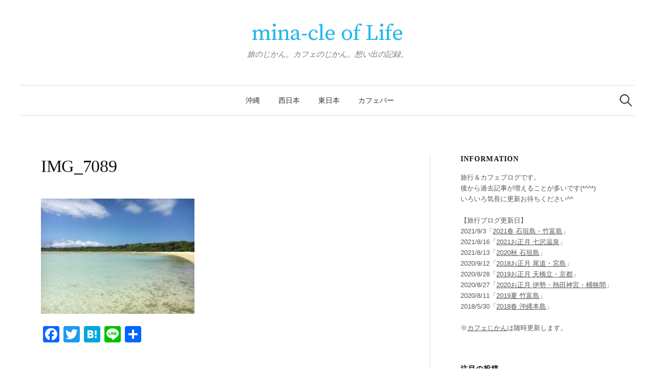

--- FILE ---
content_type: text/html; charset=UTF-8
request_url: https://brilliantminacle.com/okinawa/20190220/attachment/img_7089/
body_size: 19712
content:
<!DOCTYPE html>
<html dir="ltr" lang="ja" prefix="og: https://ogp.me/ns#">
<head>
<meta charset="UTF-8">
<meta name="viewport" content="width=device-width, initial-scale=1">
<link rel="pingback" href="https://brilliantminacle.com/xmlrpc.php">
<title>IMG_7089 | mina-cle of Life</title>
	<style>img:is([sizes="auto" i], [sizes^="auto," i]) { contain-intrinsic-size: 3000px 1500px }</style>
	
		<!-- All in One SEO 4.8.7 - aioseo.com -->
	<meta name="robots" content="max-image-preview:large" />
	<meta name="author" content="mina-cle"/>
	<link rel="canonical" href="https://brilliantminacle.com/okinawa/20190220/attachment/img_7089/" />
	<meta name="generator" content="All in One SEO (AIOSEO) 4.8.7" />
		<meta property="og:locale" content="ja_JP" />
		<meta property="og:site_name" content="mina-cle of Life | 旅のじかん。カフェのじかん。想い出の記録。" />
		<meta property="og:type" content="article" />
		<meta property="og:title" content="IMG_7089 | mina-cle of Life" />
		<meta property="og:url" content="https://brilliantminacle.com/okinawa/20190220/attachment/img_7089/" />
		<meta property="article:published_time" content="2020-08-11T08:42:17+00:00" />
		<meta property="article:modified_time" content="2020-08-11T08:42:17+00:00" />
		<meta name="twitter:card" content="summary" />
		<meta name="twitter:title" content="IMG_7089 | mina-cle of Life" />
		<script type="application/ld+json" class="aioseo-schema">
			{"@context":"https:\/\/schema.org","@graph":[{"@type":"BreadcrumbList","@id":"https:\/\/brilliantminacle.com\/okinawa\/20190220\/attachment\/img_7089\/#breadcrumblist","itemListElement":[{"@type":"ListItem","@id":"https:\/\/brilliantminacle.com#listItem","position":1,"name":"\u30db\u30fc\u30e0","item":"https:\/\/brilliantminacle.com","nextItem":{"@type":"ListItem","@id":"https:\/\/brilliantminacle.com\/okinawa\/20190220\/attachment\/img_7089\/#listItem","name":"IMG_7089"}},{"@type":"ListItem","@id":"https:\/\/brilliantminacle.com\/okinawa\/20190220\/attachment\/img_7089\/#listItem","position":2,"name":"IMG_7089","previousItem":{"@type":"ListItem","@id":"https:\/\/brilliantminacle.com#listItem","name":"\u30db\u30fc\u30e0"}}]},{"@type":"ItemPage","@id":"https:\/\/brilliantminacle.com\/okinawa\/20190220\/attachment\/img_7089\/#itempage","url":"https:\/\/brilliantminacle.com\/okinawa\/20190220\/attachment\/img_7089\/","name":"IMG_7089 | mina-cle of Life","inLanguage":"ja","isPartOf":{"@id":"https:\/\/brilliantminacle.com\/#website"},"breadcrumb":{"@id":"https:\/\/brilliantminacle.com\/okinawa\/20190220\/attachment\/img_7089\/#breadcrumblist"},"author":{"@id":"https:\/\/brilliantminacle.com\/author\/mina-cle\/#author"},"creator":{"@id":"https:\/\/brilliantminacle.com\/author\/mina-cle\/#author"},"datePublished":"2020-08-11T17:42:17+09:00","dateModified":"2020-08-11T17:42:17+09:00"},{"@type":"Organization","@id":"https:\/\/brilliantminacle.com\/#organization","name":"mina-cle of Life","description":"\u65c5\u306e\u3058\u304b\u3093\u3002\u30ab\u30d5\u30a7\u306e\u3058\u304b\u3093\u3002\u60f3\u3044\u51fa\u306e\u8a18\u9332\u3002","url":"https:\/\/brilliantminacle.com\/"},{"@type":"Person","@id":"https:\/\/brilliantminacle.com\/author\/mina-cle\/#author","url":"https:\/\/brilliantminacle.com\/author\/mina-cle\/","name":"mina-cle","image":{"@type":"ImageObject","@id":"https:\/\/brilliantminacle.com\/okinawa\/20190220\/attachment\/img_7089\/#authorImage","url":"https:\/\/secure.gravatar.com\/avatar\/a80baff6ba24a8cfecd7a7952e232d195096874f11ae401879d963f317c5078a?s=96&d=mm&r=g","width":96,"height":96,"caption":"mina-cle"}},{"@type":"WebSite","@id":"https:\/\/brilliantminacle.com\/#website","url":"https:\/\/brilliantminacle.com\/","name":"mina-cle of Life","description":"\u65c5\u306e\u3058\u304b\u3093\u3002\u30ab\u30d5\u30a7\u306e\u3058\u304b\u3093\u3002\u60f3\u3044\u51fa\u306e\u8a18\u9332\u3002","inLanguage":"ja","publisher":{"@id":"https:\/\/brilliantminacle.com\/#organization"}}]}
		</script>
		<!-- All in One SEO -->

<link rel='dns-prefetch' href='//static.addtoany.com' />
<link rel='dns-prefetch' href='//fonts.googleapis.com' />
<link rel="alternate" type="application/rss+xml" title="mina-cle of Life &raquo; フィード" href="https://brilliantminacle.com/feed/" />
<link rel="alternate" type="application/rss+xml" title="mina-cle of Life &raquo; コメントフィード" href="https://brilliantminacle.com/comments/feed/" />
<link rel="alternate" type="application/rss+xml" title="mina-cle of Life &raquo; IMG_7089 のコメントのフィード" href="https://brilliantminacle.com/okinawa/20190220/attachment/img_7089/feed/" />
		<!-- This site uses the Google Analytics by MonsterInsights plugin v9.11.1 - Using Analytics tracking - https://www.monsterinsights.com/ -->
							<script src="//www.googletagmanager.com/gtag/js?id=G-S8SYZCL5G6"  data-cfasync="false" data-wpfc-render="false" type="text/javascript" async></script>
			<script data-cfasync="false" data-wpfc-render="false" type="text/javascript">
				var mi_version = '9.11.1';
				var mi_track_user = true;
				var mi_no_track_reason = '';
								var MonsterInsightsDefaultLocations = {"page_location":"https:\/\/brilliantminacle.com\/okinawa\/20190220\/attachment\/img_7089\/"};
								if ( typeof MonsterInsightsPrivacyGuardFilter === 'function' ) {
					var MonsterInsightsLocations = (typeof MonsterInsightsExcludeQuery === 'object') ? MonsterInsightsPrivacyGuardFilter( MonsterInsightsExcludeQuery ) : MonsterInsightsPrivacyGuardFilter( MonsterInsightsDefaultLocations );
				} else {
					var MonsterInsightsLocations = (typeof MonsterInsightsExcludeQuery === 'object') ? MonsterInsightsExcludeQuery : MonsterInsightsDefaultLocations;
				}

								var disableStrs = [
										'ga-disable-G-S8SYZCL5G6',
									];

				/* Function to detect opted out users */
				function __gtagTrackerIsOptedOut() {
					for (var index = 0; index < disableStrs.length; index++) {
						if (document.cookie.indexOf(disableStrs[index] + '=true') > -1) {
							return true;
						}
					}

					return false;
				}

				/* Disable tracking if the opt-out cookie exists. */
				if (__gtagTrackerIsOptedOut()) {
					for (var index = 0; index < disableStrs.length; index++) {
						window[disableStrs[index]] = true;
					}
				}

				/* Opt-out function */
				function __gtagTrackerOptout() {
					for (var index = 0; index < disableStrs.length; index++) {
						document.cookie = disableStrs[index] + '=true; expires=Thu, 31 Dec 2099 23:59:59 UTC; path=/';
						window[disableStrs[index]] = true;
					}
				}

				if ('undefined' === typeof gaOptout) {
					function gaOptout() {
						__gtagTrackerOptout();
					}
				}
								window.dataLayer = window.dataLayer || [];

				window.MonsterInsightsDualTracker = {
					helpers: {},
					trackers: {},
				};
				if (mi_track_user) {
					function __gtagDataLayer() {
						dataLayer.push(arguments);
					}

					function __gtagTracker(type, name, parameters) {
						if (!parameters) {
							parameters = {};
						}

						if (parameters.send_to) {
							__gtagDataLayer.apply(null, arguments);
							return;
						}

						if (type === 'event') {
														parameters.send_to = monsterinsights_frontend.v4_id;
							var hookName = name;
							if (typeof parameters['event_category'] !== 'undefined') {
								hookName = parameters['event_category'] + ':' + name;
							}

							if (typeof MonsterInsightsDualTracker.trackers[hookName] !== 'undefined') {
								MonsterInsightsDualTracker.trackers[hookName](parameters);
							} else {
								__gtagDataLayer('event', name, parameters);
							}
							
						} else {
							__gtagDataLayer.apply(null, arguments);
						}
					}

					__gtagTracker('js', new Date());
					__gtagTracker('set', {
						'developer_id.dZGIzZG': true,
											});
					if ( MonsterInsightsLocations.page_location ) {
						__gtagTracker('set', MonsterInsightsLocations);
					}
										__gtagTracker('config', 'G-S8SYZCL5G6', {"forceSSL":"true","link_attribution":"true"} );
										window.gtag = __gtagTracker;										(function () {
						/* https://developers.google.com/analytics/devguides/collection/analyticsjs/ */
						/* ga and __gaTracker compatibility shim. */
						var noopfn = function () {
							return null;
						};
						var newtracker = function () {
							return new Tracker();
						};
						var Tracker = function () {
							return null;
						};
						var p = Tracker.prototype;
						p.get = noopfn;
						p.set = noopfn;
						p.send = function () {
							var args = Array.prototype.slice.call(arguments);
							args.unshift('send');
							__gaTracker.apply(null, args);
						};
						var __gaTracker = function () {
							var len = arguments.length;
							if (len === 0) {
								return;
							}
							var f = arguments[len - 1];
							if (typeof f !== 'object' || f === null || typeof f.hitCallback !== 'function') {
								if ('send' === arguments[0]) {
									var hitConverted, hitObject = false, action;
									if ('event' === arguments[1]) {
										if ('undefined' !== typeof arguments[3]) {
											hitObject = {
												'eventAction': arguments[3],
												'eventCategory': arguments[2],
												'eventLabel': arguments[4],
												'value': arguments[5] ? arguments[5] : 1,
											}
										}
									}
									if ('pageview' === arguments[1]) {
										if ('undefined' !== typeof arguments[2]) {
											hitObject = {
												'eventAction': 'page_view',
												'page_path': arguments[2],
											}
										}
									}
									if (typeof arguments[2] === 'object') {
										hitObject = arguments[2];
									}
									if (typeof arguments[5] === 'object') {
										Object.assign(hitObject, arguments[5]);
									}
									if ('undefined' !== typeof arguments[1].hitType) {
										hitObject = arguments[1];
										if ('pageview' === hitObject.hitType) {
											hitObject.eventAction = 'page_view';
										}
									}
									if (hitObject) {
										action = 'timing' === arguments[1].hitType ? 'timing_complete' : hitObject.eventAction;
										hitConverted = mapArgs(hitObject);
										__gtagTracker('event', action, hitConverted);
									}
								}
								return;
							}

							function mapArgs(args) {
								var arg, hit = {};
								var gaMap = {
									'eventCategory': 'event_category',
									'eventAction': 'event_action',
									'eventLabel': 'event_label',
									'eventValue': 'event_value',
									'nonInteraction': 'non_interaction',
									'timingCategory': 'event_category',
									'timingVar': 'name',
									'timingValue': 'value',
									'timingLabel': 'event_label',
									'page': 'page_path',
									'location': 'page_location',
									'title': 'page_title',
									'referrer' : 'page_referrer',
								};
								for (arg in args) {
																		if (!(!args.hasOwnProperty(arg) || !gaMap.hasOwnProperty(arg))) {
										hit[gaMap[arg]] = args[arg];
									} else {
										hit[arg] = args[arg];
									}
								}
								return hit;
							}

							try {
								f.hitCallback();
							} catch (ex) {
							}
						};
						__gaTracker.create = newtracker;
						__gaTracker.getByName = newtracker;
						__gaTracker.getAll = function () {
							return [];
						};
						__gaTracker.remove = noopfn;
						__gaTracker.loaded = true;
						window['__gaTracker'] = __gaTracker;
					})();
									} else {
										console.log("");
					(function () {
						function __gtagTracker() {
							return null;
						}

						window['__gtagTracker'] = __gtagTracker;
						window['gtag'] = __gtagTracker;
					})();
									}
			</script>
							<!-- / Google Analytics by MonsterInsights -->
		<script type="text/javascript">
/* <![CDATA[ */
window._wpemojiSettings = {"baseUrl":"https:\/\/s.w.org\/images\/core\/emoji\/16.0.1\/72x72\/","ext":".png","svgUrl":"https:\/\/s.w.org\/images\/core\/emoji\/16.0.1\/svg\/","svgExt":".svg","source":{"concatemoji":"https:\/\/brilliantminacle.com\/wp-includes\/js\/wp-emoji-release.min.js?ver=6.8.3"}};
/*! This file is auto-generated */
!function(s,n){var o,i,e;function c(e){try{var t={supportTests:e,timestamp:(new Date).valueOf()};sessionStorage.setItem(o,JSON.stringify(t))}catch(e){}}function p(e,t,n){e.clearRect(0,0,e.canvas.width,e.canvas.height),e.fillText(t,0,0);var t=new Uint32Array(e.getImageData(0,0,e.canvas.width,e.canvas.height).data),a=(e.clearRect(0,0,e.canvas.width,e.canvas.height),e.fillText(n,0,0),new Uint32Array(e.getImageData(0,0,e.canvas.width,e.canvas.height).data));return t.every(function(e,t){return e===a[t]})}function u(e,t){e.clearRect(0,0,e.canvas.width,e.canvas.height),e.fillText(t,0,0);for(var n=e.getImageData(16,16,1,1),a=0;a<n.data.length;a++)if(0!==n.data[a])return!1;return!0}function f(e,t,n,a){switch(t){case"flag":return n(e,"\ud83c\udff3\ufe0f\u200d\u26a7\ufe0f","\ud83c\udff3\ufe0f\u200b\u26a7\ufe0f")?!1:!n(e,"\ud83c\udde8\ud83c\uddf6","\ud83c\udde8\u200b\ud83c\uddf6")&&!n(e,"\ud83c\udff4\udb40\udc67\udb40\udc62\udb40\udc65\udb40\udc6e\udb40\udc67\udb40\udc7f","\ud83c\udff4\u200b\udb40\udc67\u200b\udb40\udc62\u200b\udb40\udc65\u200b\udb40\udc6e\u200b\udb40\udc67\u200b\udb40\udc7f");case"emoji":return!a(e,"\ud83e\udedf")}return!1}function g(e,t,n,a){var r="undefined"!=typeof WorkerGlobalScope&&self instanceof WorkerGlobalScope?new OffscreenCanvas(300,150):s.createElement("canvas"),o=r.getContext("2d",{willReadFrequently:!0}),i=(o.textBaseline="top",o.font="600 32px Arial",{});return e.forEach(function(e){i[e]=t(o,e,n,a)}),i}function t(e){var t=s.createElement("script");t.src=e,t.defer=!0,s.head.appendChild(t)}"undefined"!=typeof Promise&&(o="wpEmojiSettingsSupports",i=["flag","emoji"],n.supports={everything:!0,everythingExceptFlag:!0},e=new Promise(function(e){s.addEventListener("DOMContentLoaded",e,{once:!0})}),new Promise(function(t){var n=function(){try{var e=JSON.parse(sessionStorage.getItem(o));if("object"==typeof e&&"number"==typeof e.timestamp&&(new Date).valueOf()<e.timestamp+604800&&"object"==typeof e.supportTests)return e.supportTests}catch(e){}return null}();if(!n){if("undefined"!=typeof Worker&&"undefined"!=typeof OffscreenCanvas&&"undefined"!=typeof URL&&URL.createObjectURL&&"undefined"!=typeof Blob)try{var e="postMessage("+g.toString()+"("+[JSON.stringify(i),f.toString(),p.toString(),u.toString()].join(",")+"));",a=new Blob([e],{type:"text/javascript"}),r=new Worker(URL.createObjectURL(a),{name:"wpTestEmojiSupports"});return void(r.onmessage=function(e){c(n=e.data),r.terminate(),t(n)})}catch(e){}c(n=g(i,f,p,u))}t(n)}).then(function(e){for(var t in e)n.supports[t]=e[t],n.supports.everything=n.supports.everything&&n.supports[t],"flag"!==t&&(n.supports.everythingExceptFlag=n.supports.everythingExceptFlag&&n.supports[t]);n.supports.everythingExceptFlag=n.supports.everythingExceptFlag&&!n.supports.flag,n.DOMReady=!1,n.readyCallback=function(){n.DOMReady=!0}}).then(function(){return e}).then(function(){var e;n.supports.everything||(n.readyCallback(),(e=n.source||{}).concatemoji?t(e.concatemoji):e.wpemoji&&e.twemoji&&(t(e.twemoji),t(e.wpemoji)))}))}((window,document),window._wpemojiSettings);
/* ]]> */
</script>
<style id='wp-emoji-styles-inline-css' type='text/css'>

	img.wp-smiley, img.emoji {
		display: inline !important;
		border: none !important;
		box-shadow: none !important;
		height: 1em !important;
		width: 1em !important;
		margin: 0 0.07em !important;
		vertical-align: -0.1em !important;
		background: none !important;
		padding: 0 !important;
	}
</style>
<link rel='stylesheet' id='wp-block-library-css' href='https://brilliantminacle.com/wp-includes/css/dist/block-library/style.min.css?ver=6.8.3' type='text/css' media='all' />
<style id='classic-theme-styles-inline-css' type='text/css'>
/*! This file is auto-generated */
.wp-block-button__link{color:#fff;background-color:#32373c;border-radius:9999px;box-shadow:none;text-decoration:none;padding:calc(.667em + 2px) calc(1.333em + 2px);font-size:1.125em}.wp-block-file__button{background:#32373c;color:#fff;text-decoration:none}
</style>
<link rel='stylesheet' id='quads-style-css-css' href='https://brilliantminacle.com/wp-content/plugins/quick-adsense-reloaded/includes/gutenberg/dist/blocks.style.build.css?ver=2.0.93' type='text/css' media='all' />
<style id='global-styles-inline-css' type='text/css'>
:root{--wp--preset--aspect-ratio--square: 1;--wp--preset--aspect-ratio--4-3: 4/3;--wp--preset--aspect-ratio--3-4: 3/4;--wp--preset--aspect-ratio--3-2: 3/2;--wp--preset--aspect-ratio--2-3: 2/3;--wp--preset--aspect-ratio--16-9: 16/9;--wp--preset--aspect-ratio--9-16: 9/16;--wp--preset--color--black: #000000;--wp--preset--color--cyan-bluish-gray: #abb8c3;--wp--preset--color--white: #ffffff;--wp--preset--color--pale-pink: #f78da7;--wp--preset--color--vivid-red: #cf2e2e;--wp--preset--color--luminous-vivid-orange: #ff6900;--wp--preset--color--luminous-vivid-amber: #fcb900;--wp--preset--color--light-green-cyan: #7bdcb5;--wp--preset--color--vivid-green-cyan: #00d084;--wp--preset--color--pale-cyan-blue: #8ed1fc;--wp--preset--color--vivid-cyan-blue: #0693e3;--wp--preset--color--vivid-purple: #9b51e0;--wp--preset--gradient--vivid-cyan-blue-to-vivid-purple: linear-gradient(135deg,rgba(6,147,227,1) 0%,rgb(155,81,224) 100%);--wp--preset--gradient--light-green-cyan-to-vivid-green-cyan: linear-gradient(135deg,rgb(122,220,180) 0%,rgb(0,208,130) 100%);--wp--preset--gradient--luminous-vivid-amber-to-luminous-vivid-orange: linear-gradient(135deg,rgba(252,185,0,1) 0%,rgba(255,105,0,1) 100%);--wp--preset--gradient--luminous-vivid-orange-to-vivid-red: linear-gradient(135deg,rgba(255,105,0,1) 0%,rgb(207,46,46) 100%);--wp--preset--gradient--very-light-gray-to-cyan-bluish-gray: linear-gradient(135deg,rgb(238,238,238) 0%,rgb(169,184,195) 100%);--wp--preset--gradient--cool-to-warm-spectrum: linear-gradient(135deg,rgb(74,234,220) 0%,rgb(151,120,209) 20%,rgb(207,42,186) 40%,rgb(238,44,130) 60%,rgb(251,105,98) 80%,rgb(254,248,76) 100%);--wp--preset--gradient--blush-light-purple: linear-gradient(135deg,rgb(255,206,236) 0%,rgb(152,150,240) 100%);--wp--preset--gradient--blush-bordeaux: linear-gradient(135deg,rgb(254,205,165) 0%,rgb(254,45,45) 50%,rgb(107,0,62) 100%);--wp--preset--gradient--luminous-dusk: linear-gradient(135deg,rgb(255,203,112) 0%,rgb(199,81,192) 50%,rgb(65,88,208) 100%);--wp--preset--gradient--pale-ocean: linear-gradient(135deg,rgb(255,245,203) 0%,rgb(182,227,212) 50%,rgb(51,167,181) 100%);--wp--preset--gradient--electric-grass: linear-gradient(135deg,rgb(202,248,128) 0%,rgb(113,206,126) 100%);--wp--preset--gradient--midnight: linear-gradient(135deg,rgb(2,3,129) 0%,rgb(40,116,252) 100%);--wp--preset--font-size--small: 13px;--wp--preset--font-size--medium: 20px;--wp--preset--font-size--large: 36px;--wp--preset--font-size--x-large: 42px;--wp--preset--spacing--20: 0.44rem;--wp--preset--spacing--30: 0.67rem;--wp--preset--spacing--40: 1rem;--wp--preset--spacing--50: 1.5rem;--wp--preset--spacing--60: 2.25rem;--wp--preset--spacing--70: 3.38rem;--wp--preset--spacing--80: 5.06rem;--wp--preset--shadow--natural: 6px 6px 9px rgba(0, 0, 0, 0.2);--wp--preset--shadow--deep: 12px 12px 50px rgba(0, 0, 0, 0.4);--wp--preset--shadow--sharp: 6px 6px 0px rgba(0, 0, 0, 0.2);--wp--preset--shadow--outlined: 6px 6px 0px -3px rgba(255, 255, 255, 1), 6px 6px rgba(0, 0, 0, 1);--wp--preset--shadow--crisp: 6px 6px 0px rgba(0, 0, 0, 1);}:where(.is-layout-flex){gap: 0.5em;}:where(.is-layout-grid){gap: 0.5em;}body .is-layout-flex{display: flex;}.is-layout-flex{flex-wrap: wrap;align-items: center;}.is-layout-flex > :is(*, div){margin: 0;}body .is-layout-grid{display: grid;}.is-layout-grid > :is(*, div){margin: 0;}:where(.wp-block-columns.is-layout-flex){gap: 2em;}:where(.wp-block-columns.is-layout-grid){gap: 2em;}:where(.wp-block-post-template.is-layout-flex){gap: 1.25em;}:where(.wp-block-post-template.is-layout-grid){gap: 1.25em;}.has-black-color{color: var(--wp--preset--color--black) !important;}.has-cyan-bluish-gray-color{color: var(--wp--preset--color--cyan-bluish-gray) !important;}.has-white-color{color: var(--wp--preset--color--white) !important;}.has-pale-pink-color{color: var(--wp--preset--color--pale-pink) !important;}.has-vivid-red-color{color: var(--wp--preset--color--vivid-red) !important;}.has-luminous-vivid-orange-color{color: var(--wp--preset--color--luminous-vivid-orange) !important;}.has-luminous-vivid-amber-color{color: var(--wp--preset--color--luminous-vivid-amber) !important;}.has-light-green-cyan-color{color: var(--wp--preset--color--light-green-cyan) !important;}.has-vivid-green-cyan-color{color: var(--wp--preset--color--vivid-green-cyan) !important;}.has-pale-cyan-blue-color{color: var(--wp--preset--color--pale-cyan-blue) !important;}.has-vivid-cyan-blue-color{color: var(--wp--preset--color--vivid-cyan-blue) !important;}.has-vivid-purple-color{color: var(--wp--preset--color--vivid-purple) !important;}.has-black-background-color{background-color: var(--wp--preset--color--black) !important;}.has-cyan-bluish-gray-background-color{background-color: var(--wp--preset--color--cyan-bluish-gray) !important;}.has-white-background-color{background-color: var(--wp--preset--color--white) !important;}.has-pale-pink-background-color{background-color: var(--wp--preset--color--pale-pink) !important;}.has-vivid-red-background-color{background-color: var(--wp--preset--color--vivid-red) !important;}.has-luminous-vivid-orange-background-color{background-color: var(--wp--preset--color--luminous-vivid-orange) !important;}.has-luminous-vivid-amber-background-color{background-color: var(--wp--preset--color--luminous-vivid-amber) !important;}.has-light-green-cyan-background-color{background-color: var(--wp--preset--color--light-green-cyan) !important;}.has-vivid-green-cyan-background-color{background-color: var(--wp--preset--color--vivid-green-cyan) !important;}.has-pale-cyan-blue-background-color{background-color: var(--wp--preset--color--pale-cyan-blue) !important;}.has-vivid-cyan-blue-background-color{background-color: var(--wp--preset--color--vivid-cyan-blue) !important;}.has-vivid-purple-background-color{background-color: var(--wp--preset--color--vivid-purple) !important;}.has-black-border-color{border-color: var(--wp--preset--color--black) !important;}.has-cyan-bluish-gray-border-color{border-color: var(--wp--preset--color--cyan-bluish-gray) !important;}.has-white-border-color{border-color: var(--wp--preset--color--white) !important;}.has-pale-pink-border-color{border-color: var(--wp--preset--color--pale-pink) !important;}.has-vivid-red-border-color{border-color: var(--wp--preset--color--vivid-red) !important;}.has-luminous-vivid-orange-border-color{border-color: var(--wp--preset--color--luminous-vivid-orange) !important;}.has-luminous-vivid-amber-border-color{border-color: var(--wp--preset--color--luminous-vivid-amber) !important;}.has-light-green-cyan-border-color{border-color: var(--wp--preset--color--light-green-cyan) !important;}.has-vivid-green-cyan-border-color{border-color: var(--wp--preset--color--vivid-green-cyan) !important;}.has-pale-cyan-blue-border-color{border-color: var(--wp--preset--color--pale-cyan-blue) !important;}.has-vivid-cyan-blue-border-color{border-color: var(--wp--preset--color--vivid-cyan-blue) !important;}.has-vivid-purple-border-color{border-color: var(--wp--preset--color--vivid-purple) !important;}.has-vivid-cyan-blue-to-vivid-purple-gradient-background{background: var(--wp--preset--gradient--vivid-cyan-blue-to-vivid-purple) !important;}.has-light-green-cyan-to-vivid-green-cyan-gradient-background{background: var(--wp--preset--gradient--light-green-cyan-to-vivid-green-cyan) !important;}.has-luminous-vivid-amber-to-luminous-vivid-orange-gradient-background{background: var(--wp--preset--gradient--luminous-vivid-amber-to-luminous-vivid-orange) !important;}.has-luminous-vivid-orange-to-vivid-red-gradient-background{background: var(--wp--preset--gradient--luminous-vivid-orange-to-vivid-red) !important;}.has-very-light-gray-to-cyan-bluish-gray-gradient-background{background: var(--wp--preset--gradient--very-light-gray-to-cyan-bluish-gray) !important;}.has-cool-to-warm-spectrum-gradient-background{background: var(--wp--preset--gradient--cool-to-warm-spectrum) !important;}.has-blush-light-purple-gradient-background{background: var(--wp--preset--gradient--blush-light-purple) !important;}.has-blush-bordeaux-gradient-background{background: var(--wp--preset--gradient--blush-bordeaux) !important;}.has-luminous-dusk-gradient-background{background: var(--wp--preset--gradient--luminous-dusk) !important;}.has-pale-ocean-gradient-background{background: var(--wp--preset--gradient--pale-ocean) !important;}.has-electric-grass-gradient-background{background: var(--wp--preset--gradient--electric-grass) !important;}.has-midnight-gradient-background{background: var(--wp--preset--gradient--midnight) !important;}.has-small-font-size{font-size: var(--wp--preset--font-size--small) !important;}.has-medium-font-size{font-size: var(--wp--preset--font-size--medium) !important;}.has-large-font-size{font-size: var(--wp--preset--font-size--large) !important;}.has-x-large-font-size{font-size: var(--wp--preset--font-size--x-large) !important;}
:where(.wp-block-post-template.is-layout-flex){gap: 1.25em;}:where(.wp-block-post-template.is-layout-grid){gap: 1.25em;}
:where(.wp-block-columns.is-layout-flex){gap: 2em;}:where(.wp-block-columns.is-layout-grid){gap: 2em;}
:root :where(.wp-block-pullquote){font-size: 1.5em;line-height: 1.6;}
</style>
<link rel='stylesheet' id='titan-adminbar-styles-css' href='https://brilliantminacle.com/wp-content/plugins/anti-spam/assets/css/admin-bar.css?ver=7.3.8' type='text/css' media='all' />
<link rel='stylesheet' id='contact-form-7-css' href='https://brilliantminacle.com/wp-content/plugins/contact-form-7/includes/css/styles.css?ver=6.1.1' type='text/css' media='all' />
<link rel='stylesheet' id='wp-show-posts-css' href='https://brilliantminacle.com/wp-content/plugins/wp-show-posts/css/wp-show-posts-min.css?ver=1.1.6' type='text/css' media='all' />
<link rel='stylesheet' id='graphy-font-css' href='https://fonts.googleapis.com/css?family=Source+Serif+Pro%3A400&#038;subset=latin%2Clatin-ext' type='text/css' media='all' />
<link rel='stylesheet' id='genericons-css' href='https://brilliantminacle.com/wp-content/themes/graphy-pro/genericons/genericons.css?ver=3.4.1' type='text/css' media='all' />
<link rel='stylesheet' id='normalize-css' href='https://brilliantminacle.com/wp-content/themes/graphy-pro/css/normalize.css?ver=4.1.1' type='text/css' media='all' />
<link rel='stylesheet' id='graphy-style-css' href='https://brilliantminacle.com/wp-content/themes/graphy-pro/style.css?ver=2.3.2' type='text/css' media='all' />
<link rel='stylesheet' id='graphy-style-ja-css' href='https://brilliantminacle.com/wp-content/themes/graphy-pro/css/ja.css' type='text/css' media='all' />
<link rel='stylesheet' id='addtoany-css' href='https://brilliantminacle.com/wp-content/plugins/add-to-any/addtoany.min.css?ver=1.16' type='text/css' media='all' />
<script type="text/javascript" src="https://brilliantminacle.com/wp-content/plugins/google-analytics-for-wordpress/assets/js/frontend-gtag.min.js?ver=9.11.1" id="monsterinsights-frontend-script-js" async="async" data-wp-strategy="async"></script>
<script data-cfasync="false" data-wpfc-render="false" type="text/javascript" id='monsterinsights-frontend-script-js-extra'>/* <![CDATA[ */
var monsterinsights_frontend = {"js_events_tracking":"true","download_extensions":"doc,pdf,ppt,zip,xls,docx,pptx,xlsx","inbound_paths":"[{\"path\":\"\\\/go\\\/\",\"label\":\"affiliate\"},{\"path\":\"\\\/recommend\\\/\",\"label\":\"affiliate\"}]","home_url":"https:\/\/brilliantminacle.com","hash_tracking":"false","v4_id":"G-S8SYZCL5G6"};/* ]]> */
</script>
<script type="text/javascript" id="addtoany-core-js-before">
/* <![CDATA[ */
window.a2a_config=window.a2a_config||{};a2a_config.callbacks=[];a2a_config.overlays=[];a2a_config.templates={};a2a_localize = {
	Share: "共有",
	Save: "ブックマーク",
	Subscribe: "購読",
	Email: "メール",
	Bookmark: "ブックマーク",
	ShowAll: "すべて表示する",
	ShowLess: "小さく表示する",
	FindServices: "サービスを探す",
	FindAnyServiceToAddTo: "追加するサービスを今すぐ探す",
	PoweredBy: "Powered by",
	ShareViaEmail: "メールでシェアする",
	SubscribeViaEmail: "メールで購読する",
	BookmarkInYourBrowser: "ブラウザにブックマーク",
	BookmarkInstructions: "このページをブックマークするには、 Ctrl+D または \u2318+D を押下。",
	AddToYourFavorites: "お気に入りに追加",
	SendFromWebOrProgram: "任意のメールアドレスまたはメールプログラムから送信",
	EmailProgram: "メールプログラム",
	More: "詳細&#8230;",
	ThanksForSharing: "共有ありがとうございます !",
	ThanksForFollowing: "フォローありがとうございます !"
};
/* ]]> */
</script>
<script type="text/javascript" defer src="https://static.addtoany.com/menu/page.js" id="addtoany-core-js"></script>
<script type="text/javascript" src="https://brilliantminacle.com/wp-includes/js/jquery/jquery.min.js?ver=3.7.1" id="jquery-core-js"></script>
<script type="text/javascript" src="https://brilliantminacle.com/wp-includes/js/jquery/jquery-migrate.min.js?ver=3.4.1" id="jquery-migrate-js"></script>
<script type="text/javascript" defer src="https://brilliantminacle.com/wp-content/plugins/add-to-any/addtoany.min.js?ver=1.1" id="addtoany-jquery-js"></script>
<link rel="https://api.w.org/" href="https://brilliantminacle.com/wp-json/" /><link rel="alternate" title="JSON" type="application/json" href="https://brilliantminacle.com/wp-json/wp/v2/media/571" /><link rel="EditURI" type="application/rsd+xml" title="RSD" href="https://brilliantminacle.com/xmlrpc.php?rsd" />
<meta name="generator" content="WordPress 6.8.3" />
<link rel='shortlink' href='https://brilliantminacle.com/?p=571' />
<link rel="alternate" title="oEmbed (JSON)" type="application/json+oembed" href="https://brilliantminacle.com/wp-json/oembed/1.0/embed?url=https%3A%2F%2Fbrilliantminacle.com%2Fokinawa%2F20190220%2Fattachment%2Fimg_7089%2F" />
<link rel="alternate" title="oEmbed (XML)" type="text/xml+oembed" href="https://brilliantminacle.com/wp-json/oembed/1.0/embed?url=https%3A%2F%2Fbrilliantminacle.com%2Fokinawa%2F20190220%2Fattachment%2Fimg_7089%2F&#038;format=xml" />

<script>
!function(e,n){"function"==typeof define&&define.amd?define([],n("adsenseLoader")):"object"==typeof exports?module.exports=n("adsenseLoader"):e.adsenseLoader=n("adsenseLoader")}(this,function(e){"use strict";var n=250,t={laziness:1,onLoad:!1},o=function(e,n){var t,o={};for(t in e)Object.prototype.hasOwnProperty.call(e,t)&&(o[t]=e[t]);for(t in n)Object.prototype.hasOwnProperty.call(n,t)&&(o[t]=n[t]);return o},r=function(e,n){var t,o;return function(){var r=this,a=arguments,i=+new Date;t&&i<t+e?(clearTimeout(o),o=setTimeout(function(){t=i,n.apply(r,a)},e)):(t=i,n.apply(r,a))}},a=[],i=[],s=[],d=function(){if(!a.length)return!0;var e=window.pageYOffset,n=window.innerHeight;a.forEach(function(t){var o,r,d=(o=t,r=o.getBoundingClientRect(),{top:r.top+document.body.scrollTop,left:r.left+document.body.scrollLeft}).top,f=t._adsenseLoaderData.options.laziness+1;if(d-e>n*f||e-d-t.offsetHeight-n*f>0)return!0;a=u(a,t),t._adsenseLoaderData.width=c(t),function(e,n){e.classList?e.classList.add(n):e.className+=" "+n}(t.querySelector("ins"),"adsbygoogle"),i.push(t),"undefined"!=typeof adsbygoogle?function(e){(adsbygoogle=window.adsbygoogle||[]).push({});var n=e._adsenseLoaderData.options.onLoad;"function"==typeof n&&e.querySelector("iframe")&&e.querySelector("iframe").addEventListener("load",function(){n(e)})}(t):s.push(t)})},c=function(e){return parseInt(window.getComputedStyle(e,":before").getPropertyValue("content").slice(1,-1)||9999)},u=function(e,n){return e.filter(function(e){return e!==n})},f=function(e,n){return e._adsenseLoaderData={originalHTML:e.innerHTML,options:n},e.adsenseLoader=function(n){"destroy"==n&&(a=u(a,e),i=u(i,e),s=u(i,e),e.innerHTML=e._adsenseLoaderData.originalHTML)},e};function l(e,n){"string"==typeof e?e=document.querySelectorAll(e):void 0===e.length&&(e=[e]),n=o(t,n),[].forEach.call(e,function(e){e=f(e,n),a.push(e)}),this.elements=e,d()}return window.addEventListener("scroll",r(n,d)),window.addEventListener("resize",r(n,d)),window.addEventListener("resize",r(n,function(){if(!i.length)return!0;var e=!1;i.forEach(function(n){n.querySelector("ins").classList.contains("adsbygoogle")||n._adsenseLoaderData.width==c(n)||(e=!0,i=u(i,n),n.innerHTML=n._adsenseLoaderData.originalHTML,a.push(n))}),e&&d()})),l.prototype={destroy:function(){this.elements.forEach(function(e){e.adsenseLoader("destroy")})}},window.adsenseLoaderConfig=function(e){void 0!==e.throttle&&(n=e.throttle)},l});</script>
<script>document.cookie = 'quads_browser_width='+screen.width;</script>	<style type="text/css">
		/* Fonts */
				html {
			font-size: 84%;
		}
				body {
						font-family: 'Arial', 'Hiragino Sans', 'Hiragino Kaku Gothic ProN', Meiryo, sans-serif, '', serif;
									font-size: 15px;
					}
		@media screen and (max-width: 782px) {
						html {
				font-size: 75.6%;
			}
									body {
				font-size: 14.1px;
			}
					}
		
		/* Colors */
				.entry-content a, .entry-summary a, .page-content a, .author-profile-description a, .comment-content a, .main-navigation .current_page_item > a, .main-navigation .current-menu-item > a {
			color: #a62425;
		}
				
				/* Title */
			.site-title {
								font-family: 'Source Serif Pro', serif;
																															}
						.site-title a, .site-title a:hover {
				color: #25b8ed;
			}
								
						/* Category Colors */
							a.category {
					color: #39b0db;
				}
																					</style>
		<style type="text/css" id="graphy-custom-css">
		.youtube iframe {
width: 560px;
height: 315px;
}

@media screen and (max-width: 560px) {
.youtube {
position: relative;
width: 100%;
padding-top: 56.25%;
}

.youtube iframe {
position: absolute;
top: 0;
right: 0;
width: 100%;
height: 100%;
}	</style>
	<style type="text/css">.recentcomments a{display:inline !important;padding:0 !important;margin:0 !important;}</style><link rel="icon" href="https://brilliantminacle.com/wp-content/uploads/2018/01/cropped-o018001351270126360153-32x32.jpg" sizes="32x32" />
<link rel="icon" href="https://brilliantminacle.com/wp-content/uploads/2018/01/cropped-o018001351270126360153-192x192.jpg" sizes="192x192" />
<link rel="apple-touch-icon" href="https://brilliantminacle.com/wp-content/uploads/2018/01/cropped-o018001351270126360153-180x180.jpg" />
<meta name="msapplication-TileImage" content="https://brilliantminacle.com/wp-content/uploads/2018/01/cropped-o018001351270126360153-270x270.jpg" />
</head>

<body class="attachment wp-singular attachment-template-default single single-attachment postid-571 attachmentid-571 attachment-jpeg wp-theme-graphy-pro has-sidebar footer-0 has-avatars">
<div id="page" class="hfeed site">
	<a class="skip-link screen-reader-text" href="#content">コンテンツへスキップ</a>

	<header id="masthead" class="site-header">

		<div class="site-branding">
					<div class="site-title"><a href="https://brilliantminacle.com/" rel="home">mina-cle of Life</a></div>
						<div class="site-description">旅のじかん。カフェのじかん。想い出の記録。</div>
						</div><!-- .site-branding -->

				<nav id="site-navigation" class="main-navigation">
			<button class="menu-toggle"><span class="menu-text">メニュー</span></button>
			<div class="menu-%e3%82%b0%e3%83%ad%e3%83%bc%e3%83%90%e3%83%ab%e3%83%8a%e3%83%93-container"><ul id="menu-%e3%82%b0%e3%83%ad%e3%83%bc%e3%83%90%e3%83%ab%e3%83%8a%e3%83%93" class="menu"><li id="menu-item-661" class="menu-item menu-item-type-taxonomy menu-item-object-category menu-item-661"><a href="https://brilliantminacle.com/category/okinawa/">沖縄</a></li>
<li id="menu-item-737" class="menu-item menu-item-type-taxonomy menu-item-object-category menu-item-737"><a href="https://brilliantminacle.com/category/nishi-nippon/">西日本</a></li>
<li id="menu-item-1013" class="menu-item menu-item-type-taxonomy menu-item-object-category menu-item-1013"><a href="https://brilliantminacle.com/category/higashi-nippon/">東日本</a></li>
<li id="menu-item-662" class="menu-item menu-item-type-taxonomy menu-item-object-category menu-item-662"><a href="https://brilliantminacle.com/category/cafe/">カフェバー</a></li>
</ul></div>						<form role="search" method="get" class="search-form" action="https://brilliantminacle.com/">
				<label>
					<span class="screen-reader-text">検索:</span>
					<input type="search" class="search-field" placeholder="検索&hellip;" value="" name="s" />
				</label>
				<input type="submit" class="search-submit" value="検索" />
			</form>					</nav><!-- #site-navigation -->
		

		
		
	</header><!-- #masthead -->

	<div id="content" class="site-content">

	<div id="primary" class="content-area">
		<main id="main" class="site-main">

		
			
<div class="post-full post-full-summary">
	<article id="post-571" class="post-571 attachment type-attachment status-inherit hentry">
		<header class="entry-header">
						<h1 class="entry-title">IMG_7089</h1>
								</header><!-- .entry-header -->

		<div class="entry-content">
			<p class="attachment"><a href='https://brilliantminacle.com/wp-content/uploads/2019/02/IMG_7089-scaled.jpg'><img fetchpriority="high" decoding="async" width="300" height="225" src="https://brilliantminacle.com/wp-content/uploads/2019/02/IMG_7089-300x225.jpg" class="attachment-medium size-medium" alt="" srcset="https://brilliantminacle.com/wp-content/uploads/2019/02/IMG_7089-300x225.jpg 300w, https://brilliantminacle.com/wp-content/uploads/2019/02/IMG_7089-700x525.jpg 700w, https://brilliantminacle.com/wp-content/uploads/2019/02/IMG_7089-768x576.jpg 768w, https://brilliantminacle.com/wp-content/uploads/2019/02/IMG_7089-1536x1152.jpg 1536w, https://brilliantminacle.com/wp-content/uploads/2019/02/IMG_7089-2048x1536.jpg 2048w, https://brilliantminacle.com/wp-content/uploads/2019/02/IMG_7089-800x600.jpg 800w, https://brilliantminacle.com/wp-content/uploads/2019/02/IMG_7089-80x60.jpg 80w" sizes="(max-width: 300px) 100vw, 300px" /></a></p>
<div class="addtoany_share_save_container addtoany_content addtoany_content_bottom"><div class="a2a_kit a2a_kit_size_32 addtoany_list" data-a2a-url="https://brilliantminacle.com/okinawa/20190220/attachment/img_7089/" data-a2a-title="IMG_7089"><a class="a2a_button_facebook" href="https://www.addtoany.com/add_to/facebook?linkurl=https%3A%2F%2Fbrilliantminacle.com%2Fokinawa%2F20190220%2Fattachment%2Fimg_7089%2F&amp;linkname=IMG_7089" title="Facebook" rel="nofollow noopener" target="_blank"></a><a class="a2a_button_twitter" href="https://www.addtoany.com/add_to/twitter?linkurl=https%3A%2F%2Fbrilliantminacle.com%2Fokinawa%2F20190220%2Fattachment%2Fimg_7089%2F&amp;linkname=IMG_7089" title="Twitter" rel="nofollow noopener" target="_blank"></a><a class="a2a_button_hatena" href="https://www.addtoany.com/add_to/hatena?linkurl=https%3A%2F%2Fbrilliantminacle.com%2Fokinawa%2F20190220%2Fattachment%2Fimg_7089%2F&amp;linkname=IMG_7089" title="Hatena" rel="nofollow noopener" target="_blank"></a><a class="a2a_button_line" href="https://www.addtoany.com/add_to/line?linkurl=https%3A%2F%2Fbrilliantminacle.com%2Fokinawa%2F20190220%2Fattachment%2Fimg_7089%2F&amp;linkname=IMG_7089" title="Line" rel="nofollow noopener" target="_blank"></a><a class="a2a_dd addtoany_share_save addtoany_share" href="https://www.addtoany.com/share"></a></div></div>					</div><!-- .entry-content -->

		
		
	</article><!-- #post-## -->
</div><!-- .post-full -->

		<nav class="navigation post-navigation">
		<h2 class="screen-reader-text">投稿ナビゲーション</h2>
		<div class="nav-links">
			<div class="nav-previous"><div class="post-nav-title">古い投稿</div><a href="https://brilliantminacle.com/okinawa/20190220/" rel="prev">2019 沖縄・竹富島旅行（その１）</a></div>		</div><!-- .nav-links -->
	</nav><!-- .post-navigation -->
	

			
<div id="comments" class="comments-area">

	
	
	
		<div id="respond" class="comment-respond">
		<h3 id="reply-title" class="comment-reply-title">コメントを残す</h3><form action="https://brilliantminacle.com/wp-comments-post.php" method="post" id="commentform" class="comment-form"><p class="comment-notes"><span id="email-notes">メールアドレスが公開されることはありません。</span> <span class="required-field-message"><span class="required">※</span> が付いている欄は必須項目です</span></p><p class="comment-form-comment"><label for="comment">コメント <span class="required">※</span></label> <textarea id="comment" name="comment" cols="45" rows="8" maxlength="65525" required></textarea></p><p class="comment-form-author"><label for="author">名前</label> <input id="author" name="author" type="text" value="" size="30" maxlength="245" autocomplete="name" /></p>
<p class="comment-form-email"><label for="email">メール</label> <input id="email" name="email" type="email" value="" size="30" maxlength="100" aria-describedby="email-notes" autocomplete="email" /></p>
<p class="comment-form-url"><label for="url">サイト</label> <input id="url" name="url" type="url" value="" size="30" maxlength="200" autocomplete="url" /></p>
<p class="comment-form-cookies-consent"><input id="wp-comment-cookies-consent" name="wp-comment-cookies-consent" type="checkbox" value="yes" /> <label for="wp-comment-cookies-consent">次回のコメントで使用するためブラウザーに自分の名前、メールアドレス、サイトを保存する。</label></p>
<p class="form-submit"><input name="submit" type="submit" id="submit" class="submit" value="コメントを送信" /> <input type='hidden' name='comment_post_ID' value='571' id='comment_post_ID' />
<input type='hidden' name='comment_parent' id='comment_parent' value='0' />
</p><!-- Anti-spam plugin wordpress.org/plugins/anti-spam/ --><div class="wantispam-required-fields"><input type="hidden" name="wantispam_t" class="wantispam-control wantispam-control-t" value="1769024785" /><div class="wantispam-group wantispam-group-q" style="clear: both;">
					<label>Current ye@r <span class="required">*</span></label>
					<input type="hidden" name="wantispam_a" class="wantispam-control wantispam-control-a" value="2026" />
					<input type="text" name="wantispam_q" class="wantispam-control wantispam-control-q" value="7.3.8" autocomplete="off" />
				  </div>
<div class="wantispam-group wantispam-group-e" style="display: none;">
					<label>Leave this field empty</label>
					<input type="text" name="wantispam_e_email_url_website" class="wantispam-control wantispam-control-e" value="" autocomplete="off" />
				  </div>
</div><!--\End Anti-spam plugin --><p class="tsa_param_field_tsa_" style="display:none;">email confirm<span class="required">*</span><input type="text" name="tsa_email_param_field___" id="tsa_email_param_field___" size="30" value="" />
	</p><p class="tsa_param_field_tsa_2" style="display:none;">post date<span class="required">*</span><input type="text" name="tsa_param_field_tsa_3" id="tsa_param_field_tsa_3" size="30" value="2026-01-21 19:46:25" />
	</p><p id="throwsSpamAway">日本語が含まれない投稿は無視されますのでご注意ください。（スパム対策）</p></form>	</div><!-- #respond -->
	
</div><!-- #comments -->

		
		</main><!-- #main -->
	</div><!-- #primary -->


<div id="secondary" class="sidebar-area" role="complementary">
		<div class="normal-sidebar widget-area">
		<aside id="custom_html-2" class="widget_text widget widget_custom_html"><h2 class="widget-title">Information</h2><div class="textwidget custom-html-widget">旅行＆カフェブログです。<br>
後から過去記事が増えることが多いです(*^^*)<br>
いろいろ気長に更新お待ちください^^<br><br>

【旅行ブログ更新日】<br>
2021/9/3「<a href="/okinawa/20210420/">2021春 石垣島・竹富島</a>」<br>
2021/8/16「<a href="/higashi-nippon/20210103/">2021お正月 七沢温泉</a>」<br>
2021/8/13「<a href="/okinawa/20201102/">2020秋 石垣島</a>」<br>
2020/9/12「<a href="/nishi-nippon/20180102/">2018お正月 尾道・宮島</a>」<br>
2020/8/28「<a href="/nishi-nippon/20190103/">2019お正月 天橋立・京都</a>」<br>
2020/8/27「<a href="/nishi-nippon/20200102-1/">2020お正月 伊勢・熱田神宮・桶狭間</a>」<br>
2020/8/11「<a href="/okinawa/20190220/">2019夏 竹富島</a>」<br>
2018/5/30「<a href="/okinawa/20180524/">2018春 沖縄本島</a>」<br><br>

※<a href="/category/cafe/">カフェじかん</a>は随時更新します。</div></aside>		<aside id="graphy_featured_posts-2" class="widget widget_graphy_featured_posts">		<h2 class="widget-title">注目の投稿</h2>									<div class="hentry" style="background-image:url('https://brilliantminacle.com/wp-content/uploads/2021/08/IMG_4852-482x300.jpg')">
					<a href="https://brilliantminacle.com/okinawa/20210422/" rel="bookmark">
						<div class="entry-header">
							<div class="featured-table">
								<div class="featured-table-cell">
									<div class="featured-posts-text">2021春 石垣島・竹富島旅行（その３）</div>
								</div><!-- .featured-table-cell -->
							</div><!-- .featured-table -->
						</div><!-- .entry-header -->
					</a>
				</div><!-- .hentry -->
							<div class="hentry" style="background-image:url('https://brilliantminacle.com/wp-content/uploads/2021/08/IMG_4837-482x300.jpg')">
					<a href="https://brilliantminacle.com/okinawa/20210421/" rel="bookmark">
						<div class="entry-header">
							<div class="featured-table">
								<div class="featured-table-cell">
									<div class="featured-posts-text">2021春 石垣島・竹富島旅行（その２）</div>
								</div><!-- .featured-table-cell -->
							</div><!-- .featured-table -->
						</div><!-- .entry-header -->
					</a>
				</div><!-- .hentry -->
							<div class="hentry" style="background-image:url('https://brilliantminacle.com/wp-content/uploads/2021/04/IMG_4792-482x300.jpg')">
					<a href="https://brilliantminacle.com/okinawa/20210420/" rel="bookmark">
						<div class="entry-header">
							<div class="featured-table">
								<div class="featured-table-cell">
									<div class="featured-posts-text">2021春 石垣島・竹富島旅行（その１）</div>
								</div><!-- .featured-table-cell -->
							</div><!-- .featured-table -->
						</div><!-- .entry-header -->
					</a>
				</div><!-- .hentry -->
							<div class="hentry" style="background-image:url('https://brilliantminacle.com/wp-content/uploads/2021/08/IMG_3073-482x300.jpg')">
					<a href="https://brilliantminacle.com/okinawa/20201104/" rel="bookmark">
						<div class="entry-header">
							<div class="featured-table">
								<div class="featured-table-cell">
									<div class="featured-posts-text">2020 沖縄・石垣島旅行（その４）</div>
								</div><!-- .featured-table-cell -->
							</div><!-- .featured-table -->
						</div><!-- .entry-header -->
					</a>
				</div><!-- .hentry -->
							<div class="hentry" style="background-image:url('https://brilliantminacle.com/wp-content/uploads/2021/08/IMG_3164-482x300.jpg')">
					<a href="https://brilliantminacle.com/okinawa/20201103-2/" rel="bookmark">
						<div class="entry-header">
							<div class="featured-table">
								<div class="featured-table-cell">
									<div class="featured-posts-text">2020 沖縄・石垣島旅行（その３）</div>
								</div><!-- .featured-table-cell -->
							</div><!-- .featured-table -->
						</div><!-- .entry-header -->
					</a>
				</div><!-- .hentry -->
							<div class="hentry" style="background-image:url('https://brilliantminacle.com/wp-content/uploads/2021/08/IMG_3097-482x300.jpg')">
					<a href="https://brilliantminacle.com/okinawa/20201103/" rel="bookmark">
						<div class="entry-header">
							<div class="featured-table">
								<div class="featured-table-cell">
									<div class="featured-posts-text">2020 沖縄・石垣島旅行（その２）</div>
								</div><!-- .featured-table-cell -->
							</div><!-- .featured-table -->
						</div><!-- .entry-header -->
					</a>
				</div><!-- .hentry -->
							</aside>		<aside id="recent-comments-3" class="widget widget_recent_comments"><h2 class="widget-title">最近のコメント</h2><ul id="recentcomments"><li class="recentcomments"><a href="https://brilliantminacle.com/nishi-nippon/20200104-2/#comment-25">2019 お正月旅行（その２）天橋立</a> に <span class="comment-author-link">mina-cle</span> より</li><li class="recentcomments"><a href="https://brilliantminacle.com/nishi-nippon/20200104-2/#comment-24">2019 お正月旅行（その２）天橋立</a> に <span class="comment-author-link">KAZU</span> より</li></ul></aside><aside id="graphy_profile-2" class="widget widget_graphy_profile"><h2 class="widget-title">プロフィール</h2>		<div class="profilewidget">
							<div class="profilewidget-profile"><img src="https://brilliantminacle.com/wp-content/uploads/2018/06/IMG_4935.jpg" alt="みなくる" /></div>
						<div class="profilewidget-meta">
				<div class="profilewidget-name"><strong>みなくる</strong></div>
								<div class="profilewidget-link menu">
					<a href="https://www.youtube.com/user/minacle1"></a>					<a href="https://twitter.com/mina_cle"></a>					<a href="https://www.instagram.com/minacle27/"></a>																								</div>
							</div>
			<div class="profilewidget-text">今まで旅した沖縄や関西での思い出や、江ノ島やカフェで過ごした時間など、これから（2020年8月～）整理していきます。神奈川在住。<br><br>
更新日時は、現在の記事の他、当時の日付で書く記事も増えるため、しばらく過去記事も多くなります^^;
2010年くらいの旅行まで遡る予定です。
<br><br>

【好きなこと】<br>
のんびり旅行時間、カフェ時間、クラシックギター演奏、ミュージカル鑑賞 etc...<br><br>

【好きなアーティスト】<br>KOKIA（ancoro11年目）<br><br>
</div>
		</div>
		</aside><aside id="text-3" class="widget widget_text"><h2 class="widget-title">スポンサーリンク</h2>			<div class="textwidget"><div align="center">
<p><script type="text/javascript">amzn_assoc_ad_type ="responsive_search_widget"; amzn_assoc_tracking_id ="ohanabiyorifl-22"; amzn_assoc_marketplace ="amazon"; amzn_assoc_region ="JP"; amzn_assoc_placement =""; amzn_assoc_search_type = "search_widget";amzn_assoc_width ="auto"; amzn_assoc_height ="auto"; amzn_assoc_default_search_category =""; amzn_assoc_default_search_key ="";amzn_assoc_theme ="light"; amzn_assoc_bg_color ="FFFFFF"; </script><script src="//z-fe.amazon-adsystem.com/widgets/q?ServiceVersion=20070822&#038;Operation=GetScript&#038;ID=OneJS&#038;WS=1&#038;Marketplace=JP"></script></p>
<p><script type="text/javascript">rakuten_design="slide";rakuten_affiliateId="0fff95de.156dcb7b.0fff95df.2b4e16d5";rakuten_items="ctsmatch";rakuten_genreId="0";rakuten_size="300x160";rakuten_target="_blank";rakuten_theme="gray";rakuten_border="off";rakuten_auto_mode="on";rakuten_genre_title="off";rakuten_recommend="on";rakuten_ts="1630833141359";</script><script type="text/javascript" src="https://xml.affiliate.rakuten.co.jp/widget/js/rakuten_widget.js"></script></p>
<p><script type="text/javascript">rakuten_design="slide";rakuten_affiliateId="0fff95de.156dcb7b.0fff95df.2b4e16d5";rakuten_items="tra-ctsmatch";rakuten_genreId="0";rakuten_size="300x160";rakuten_target="_blank";rakuten_theme="gray";rakuten_border="off";rakuten_auto_mode="on";rakuten_genre_title="off";rakuten_recommend="on";rakuten_ts="1630833272862";</script><script type="text/javascript" src="https://xml.affiliate.rakuten.co.jp/widget/js/rakuten_widget_travel.js"></script></p>
</div>
</div>
		</aside><aside id="tag_cloud-2" class="widget widget_tag_cloud"><h2 class="widget-title">タグ</h2><div class="tagcloud"><a href="https://brilliantminacle.com/tag/%e3%82%ab%e3%83%95%e3%82%a7/" class="tag-cloud-link tag-link-28 tag-link-position-1" style="font-size: 19.627118644068pt;" aria-label="カフェ (18個の項目)">カフェ</a>
<a href="https://brilliantminacle.com/tag/%e4%b8%83%e6%b2%a2%e6%b8%a9%e6%b3%89/" class="tag-cloud-link tag-link-58 tag-link-position-2" style="font-size: 11.559322033898pt;" aria-label="七沢温泉 (3個の項目)">七沢温泉</a>
<a href="https://brilliantminacle.com/tag/%e4%b8%ad%e5%9b%bd%e3%83%bb%e5%9b%9b%e5%9b%bd%e5%9c%b0%e6%96%b9/" class="tag-cloud-link tag-link-48 tag-link-position-3" style="font-size: 11.559322033898pt;" aria-label="中国・四国地方 (3個の項目)">中国・四国地方</a>
<a href="https://brilliantminacle.com/tag/%e4%ba%8c%e5%ad%90%e7%8e%89%e5%b7%9d/" class="tag-cloud-link tag-link-56 tag-link-position-4" style="font-size: 8pt;" aria-label="二子玉川 (1個の項目)">二子玉川</a>
<a href="https://brilliantminacle.com/tag/%e4%ba%8c%e8%a6%8b%e6%b5%a6/" class="tag-cloud-link tag-link-35 tag-link-position-5" style="font-size: 8pt;" aria-label="二見浦 (1個の項目)">二見浦</a>
<a href="https://brilliantminacle.com/tag/%e4%ba%ac%e9%83%bd/" class="tag-cloud-link tag-link-44 tag-link-position-6" style="font-size: 8pt;" aria-label="京都 (1個の項目)">京都</a>
<a href="https://brilliantminacle.com/tag/%e4%bc%8a%e5%8b%a2%e7%a5%9e%e5%ae%ae/" class="tag-cloud-link tag-link-34 tag-link-position-7" style="font-size: 8pt;" aria-label="伊勢神宮 (1個の項目)">伊勢神宮</a>
<a href="https://brilliantminacle.com/tag/%e5%8e%9a%e6%9c%a8/" class="tag-cloud-link tag-link-57 tag-link-position-8" style="font-size: 11.559322033898pt;" aria-label="厚木 (3個の項目)">厚木</a>
<a href="https://brilliantminacle.com/tag/%e5%90%8d%e5%8f%a4%e5%b1%8b/" class="tag-cloud-link tag-link-52 tag-link-position-9" style="font-size: 11.559322033898pt;" aria-label="名古屋 (3個の項目)">名古屋</a>
<a href="https://brilliantminacle.com/tag/%e5%a4%a9%e6%a9%8b%e7%ab%8b/" class="tag-cloud-link tag-link-43 tag-link-position-10" style="font-size: 10.135593220339pt;" aria-label="天橋立 (2個の項目)">天橋立</a>
<a href="https://brilliantminacle.com/tag/%e5%ae%ae%e5%b3%b6/" class="tag-cloud-link tag-link-49 tag-link-position-11" style="font-size: 10.135593220339pt;" aria-label="宮島 (2個の項目)">宮島</a>
<a href="https://brilliantminacle.com/tag/%e5%b0%be%e9%81%93/" class="tag-cloud-link tag-link-46 tag-link-position-12" style="font-size: 8pt;" aria-label="尾道 (1個の項目)">尾道</a>
<a href="https://brilliantminacle.com/tag/%e5%b7%9d%e8%b6%8a/" class="tag-cloud-link tag-link-60 tag-link-position-13" style="font-size: 8pt;" aria-label="川越 (1個の項目)">川越</a>
<a href="https://brilliantminacle.com/tag/%e5%ba%83%e5%b3%b6/" class="tag-cloud-link tag-link-50 tag-link-position-14" style="font-size: 11.559322033898pt;" aria-label="広島 (3個の項目)">広島</a>
<a href="https://brilliantminacle.com/tag/%e6%97%85%e8%a1%8c/" class="tag-cloud-link tag-link-22 tag-link-position-15" style="font-size: 22pt;" aria-label="旅行 (29個の項目)">旅行</a>
<a href="https://brilliantminacle.com/tag/%e6%a1%b6%e7%8b%ad%e9%96%93/" class="tag-cloud-link tag-link-38 tag-link-position-16" style="font-size: 8pt;" aria-label="桶狭間 (1個の項目)">桶狭間</a>
<a href="https://brilliantminacle.com/tag/%e6%a8%aa%e6%b5%9c/" class="tag-cloud-link tag-link-41 tag-link-position-17" style="font-size: 11.559322033898pt;" aria-label="横浜 (3個の項目)">横浜</a>
<a href="https://brilliantminacle.com/tag/%e6%b1%9f%e3%83%8e%e5%b3%b6/" class="tag-cloud-link tag-link-39 tag-link-position-18" style="font-size: 10.135593220339pt;" aria-label="江ノ島 (2個の項目)">江ノ島</a>
<a href="https://brilliantminacle.com/tag/%e6%b2%96%e7%b8%84/" class="tag-cloud-link tag-link-27 tag-link-position-19" style="font-size: 18.677966101695pt;" aria-label="沖縄 (15個の項目)">沖縄</a>
<a href="https://brilliantminacle.com/tag/%e6%b2%96%e7%b8%84%e6%9c%ac%e5%b3%b6/" class="tag-cloud-link tag-link-30 tag-link-position-20" style="font-size: 12.745762711864pt;" aria-label="沖縄本島 (4個の項目)">沖縄本島</a>
<a href="https://brilliantminacle.com/tag/%e6%b5%b7%e8%80%81%e5%90%8d/" class="tag-cloud-link tag-link-59 tag-link-position-21" style="font-size: 8pt;" aria-label="海老名 (1個の項目)">海老名</a>
<a href="https://brilliantminacle.com/tag/%e6%b8%85%e5%b7%9e%e5%9f%8e/" class="tag-cloud-link tag-link-37 tag-link-position-22" style="font-size: 8pt;" aria-label="清州城 (1個の項目)">清州城</a>
<a href="https://brilliantminacle.com/tag/%e7%80%ac%e6%88%b8%e5%86%85%e6%b5%b7/" class="tag-cloud-link tag-link-51 tag-link-position-23" style="font-size: 11.559322033898pt;" aria-label="瀬戸内海 (3個の項目)">瀬戸内海</a>
<a href="https://brilliantminacle.com/tag/%e7%86%b1%e7%94%b0%e7%a5%9e%e5%ae%ae/" class="tag-cloud-link tag-link-36 tag-link-position-24" style="font-size: 8pt;" aria-label="熱田神宮 (1個の項目)">熱田神宮</a>
<a href="https://brilliantminacle.com/tag/%e7%94%ba%e7%94%b0/" class="tag-cloud-link tag-link-42 tag-link-position-25" style="font-size: 16.305084745763pt;" aria-label="町田 (9個の項目)">町田</a>
<a href="https://brilliantminacle.com/tag/%e7%ab%b9%e5%af%8c%e5%b3%b6/" class="tag-cloud-link tag-link-31 tag-link-position-26" style="font-size: 12.745762711864pt;" aria-label="竹富島 (4個の項目)">竹富島</a>
<a href="https://brilliantminacle.com/tag/%e7%ad%89%e3%80%85%e5%8a%9b/" class="tag-cloud-link tag-link-55 tag-link-position-27" style="font-size: 8pt;" aria-label="等々力 (1個の項目)">等々力</a>
<a href="https://brilliantminacle.com/tag/%e9%8e%8c%e5%80%89/" class="tag-cloud-link tag-link-40 tag-link-position-28" style="font-size: 10.135593220339pt;" aria-label="鎌倉 (2個の項目)">鎌倉</a>
<a href="https://brilliantminacle.com/tag/%e9%95%b7%e5%be%8c/" class="tag-cloud-link tag-link-45 tag-link-position-29" style="font-size: 8pt;" aria-label="長後 (1個の項目)">長後</a>
<a href="https://brilliantminacle.com/tag/%e9%96%a2%e6%9d%b1/" class="tag-cloud-link tag-link-54 tag-link-position-30" style="font-size: 8pt;" aria-label="関東 (1個の項目)">関東</a>
<a href="https://brilliantminacle.com/tag/%e9%96%a2%e8%a5%bf/" class="tag-cloud-link tag-link-33 tag-link-position-31" style="font-size: 15.71186440678pt;" aria-label="関西 (8個の項目)">関西</a></div>
</aside><aside id="categories-3" class="widget widget_categories"><h2 class="widget-title">カテゴリー</h2>
			<ul>
					<li class="cat-item cat-item-25"><a href="https://brilliantminacle.com/category/okinawa/">沖縄</a> (15)
</li>
	<li class="cat-item cat-item-26"><a href="https://brilliantminacle.com/category/nishi-nippon/">西日本</a> (11)
</li>
	<li class="cat-item cat-item-53"><a href="https://brilliantminacle.com/category/higashi-nippon/">東日本</a> (6)
</li>
	<li class="cat-item cat-item-24"><a href="https://brilliantminacle.com/category/cafe/">カフェバー</a> (18)
</li>
			</ul>

			</aside><aside id="archives-3" class="widget widget_archive"><h2 class="widget-title">アーカイブ</h2>
			<ul>
					<li><a href='https://brilliantminacle.com/2021/04/'>2021年4月</a>&nbsp;(3)</li>
	<li><a href='https://brilliantminacle.com/2021/03/'>2021年3月</a>&nbsp;(1)</li>
	<li><a href='https://brilliantminacle.com/2021/01/'>2021年1月</a>&nbsp;(3)</li>
	<li><a href='https://brilliantminacle.com/2020/11/'>2020年11月</a>&nbsp;(6)</li>
	<li><a href='https://brilliantminacle.com/2020/10/'>2020年10月</a>&nbsp;(1)</li>
	<li><a href='https://brilliantminacle.com/2020/09/'>2020年9月</a>&nbsp;(5)</li>
	<li><a href='https://brilliantminacle.com/2020/08/'>2020年8月</a>&nbsp;(2)</li>
	<li><a href='https://brilliantminacle.com/2020/07/'>2020年7月</a>&nbsp;(3)</li>
	<li><a href='https://brilliantminacle.com/2020/01/'>2020年1月</a>&nbsp;(5)</li>
	<li><a href='https://brilliantminacle.com/2019/11/'>2019年11月</a>&nbsp;(1)</li>
	<li><a href='https://brilliantminacle.com/2019/07/'>2019年7月</a>&nbsp;(1)</li>
	<li><a href='https://brilliantminacle.com/2019/03/'>2019年3月</a>&nbsp;(2)</li>
	<li><a href='https://brilliantminacle.com/2019/02/'>2019年2月</a>&nbsp;(4)</li>
	<li><a href='https://brilliantminacle.com/2019/01/'>2019年1月</a>&nbsp;(3)</li>
	<li><a href='https://brilliantminacle.com/2018/05/'>2018年5月</a>&nbsp;(4)</li>
	<li><a href='https://brilliantminacle.com/2018/03/'>2018年3月</a>&nbsp;(1)</li>
	<li><a href='https://brilliantminacle.com/2018/01/'>2018年1月</a>&nbsp;(3)</li>
			</ul>

			</aside><aside id="text-2" class="widget widget_text">			<div class="textwidget"><p><a href="//blog.with2.net/link/?1957949:2969"><img decoding="async" title="沖縄旅行ランキング" src="https://blog.with2.net/img/banner/c/banner_1/br_c_2969_1.gif" /></a><br />
<a style="font-size: 0.9em;" href="//blog.with2.net/link/?1957949:2969">沖縄旅行ランキング</a></p>
<p><a href="//blog.with2.net/link/?1957949:2976"><img decoding="async" title="近畿地方旅行ランキング" src="https://blog.with2.net/img/banner/c/banner_1/br_c_2976_1.gif" /></a><br />
<a style="font-size: 0.9em;" href="//blog.with2.net/link/?1957949:2976">近畿地方旅行ランキング</a></p>
<p><a href="https://blog.with2.net/link/?id=1957949&#038;cid=1364"><img loading="lazy" decoding="async" src="https://blog.with2.net/img/banner/c/banner_1/br_c_1364_1.gif" title="カフェ・喫茶店ランキング" width="110" height="31"></a><br /><a href="https://blog.with2.net/link/?id=1957949&#038;cid=1364" style="font-size: 0.9em;">カフェ・喫茶店ランキング</a></p>
<p><a href="https://travel.blogmura.com/okinawatravel/ranking/in?p_cid=10920584" target="_blank" rel="noopener"><img loading="lazy" decoding="async" src="https://b.blogmura.com/travel/okinawatravel/88_31.gif" alt="にほんブログ村 旅行ブログ 沖縄旅行へ" width="88" height="31" border="0" /></a><br />
<a href="https://travel.blogmura.com/okinawatravel/ranking/in?p_cid=10920584">にほんブログ村</a></p>
<p><a href="https://travel.blogmura.com/ranking/in?p_cid=10920584" target="_blank" rel="noopener"><img loading="lazy" decoding="async" src="https://b.blogmura.com/travel/88_31.gif" alt="にほんブログ村 旅行ブログへ" width="88" height="31" border="0" /></a><br />
<a href="https://travel.blogmura.com/ranking/in?p_cid=10920584">にほんブログ村</a></p>
<p><a href="https://gourmet.blogmura.com/cafe/ranking/in?p_cid=10920584" target="_blank" ><img loading="lazy" decoding="async" src="https://b.blogmura.com/gourmet/cafe/88_31.gif" width="88" height="31" border="0" alt="にほんブログ村 グルメブログ カフェへ" /></a><br /><a href="https://gourmet.blogmura.com/cafe/ranking/in?p_cid=10920584">にほんブログ村</a></p>
</div>
		</aside>	</div><!-- .normal-sidebar -->
		</div><!-- #secondary -->

	</div><!-- #content -->

	<footer id="colophon" class="site-footer">

		
				<div class="site-bottom">

									<nav id="footer-navigation" class="footer-navigation">
				<div class="menu-%e3%83%95%e3%83%83%e3%82%bf%e3%83%bc%e3%83%a1%e3%83%8b%e3%83%a5%e3%83%bc-container"><ul id="menu-%e3%83%95%e3%83%83%e3%82%bf%e3%83%bc%e3%83%a1%e3%83%8b%e3%83%a5%e3%83%bc" class="menu"><li id="menu-item-916" class="menu-item menu-item-type-custom menu-item-object-custom menu-item-home menu-item-916"><a href="https://brilliantminacle.com/">HOME</a></li>
<li id="menu-item-659" class="menu-item menu-item-type-post_type menu-item-object-page menu-item-659"><a href="https://brilliantminacle.com/torihikishouhou/">特定商法取引法に基づく表記</a></li>
<li id="menu-item-660" class="menu-item menu-item-type-post_type menu-item-object-page menu-item-privacy-policy menu-item-660"><a rel="privacy-policy" href="https://brilliantminacle.com/privacy-policy/">プライバシーポリシー</a></li>
<li id="menu-item-648" class="menu-item menu-item-type-post_type menu-item-object-page menu-item-648"><a href="https://brilliantminacle.com/?page_id=646">お問い合わせ</a></li>
</ul></div>			</nav><!-- #footer-navigation -->
			
						<div class="site-info">
								<div class="site-copyright">
					©  2018 mina-cle of Life All rights reserved.				</div><!-- .site-copyright -->
											</div><!-- .site-info -->
			
		</div><!-- .site-bottom -->
		
	</footer><!-- #colophon -->
</div><!-- #page -->

<script type="speculationrules">
{"prefetch":[{"source":"document","where":{"and":[{"href_matches":"\/*"},{"not":{"href_matches":["\/wp-*.php","\/wp-admin\/*","\/wp-content\/uploads\/*","\/wp-content\/*","\/wp-content\/plugins\/*","\/wp-content\/themes\/graphy-pro\/*","\/*\\?(.+)"]}},{"not":{"selector_matches":"a[rel~=\"nofollow\"]"}},{"not":{"selector_matches":".no-prefetch, .no-prefetch a"}}]},"eagerness":"conservative"}]}
</script>
<script>/* <![CDATA[ */var quadsOptions ={"quadsChoice":"ad_blocker_message","page_redirect":"","allow_cookies":"2"}/* ]]> */</script><script>

   if(typeof quadsOptions !== 'undefined' && typeof wpquads_adblocker_check_2 
  === 'undefined' && quadsOptions.quadsChoice == 'ad_blocker_message'){
  var addEvent1 = function (obj, type, fn) {
      if (obj.addEventListener)
          obj.addEventListener(type, fn, false);
      else if (obj.attachEvent)
          obj.attachEvent('on' + type, function () {
              return fn.call(obj, window.event);
          });
  };
   addEvent1(window, 'load', function () {
      if (typeof wpquads_adblocker_check_2 === "undefined" || wpquads_adblocker_check_2 === false) {

          highlight_adblocked_ads();
      }
  });

   function highlight_adblocked_ads() {
      try {
          var ad_wrappers = document.querySelectorAll('div[id^="quads-ad"]')
      } catch (e) {
          return;
      }

      for (i = 0; i < ad_wrappers.length; i++) {
          ad_wrappers[i].className += ' quads-highlight-adblocked';
          ad_wrappers[i].className = ad_wrappers[i].className.replace('quads-location', '');
          ad_wrappers[i].setAttribute('style', 'display:block !important');
      }
  }
 }

(function() {
//Adblocker Notice Script Starts Here
var curr_url = window.location.href;
var red_ulr = localStorage.getItem('curr');
var modal = document.getElementById("quads-myModal");
var quadsClosebtn = document.getElementsByClassName("quads-closebtn")[0];
var quadsModalContent = document.getElementsByClassName("quads-modal-content")[0];
var quads_model_  = document.getElementById("quads-myModal_");
var quadsAllowedCookie =  quadsgetCookie('quadsAllowedCookie');
var quadsNotice_bar = document.getElementById("quads_notice_bar");
var quadsNotice_bar_sticky = document.getElementById("quads_notice_bar_sticky");

if (quadsClosebtn) {
    quadsClosebtn.addEventListener("click", function(){
        if( quadsClosebtn ){
            quads_model_.style.display = "none";
        }
    })
} 

window.onclick = function(event) {
  if (event.target == quads_model_) {
    quads_model_.style.display = "none";
    document.cookie = "quads_prompt_close="+new Date();
    quadssetCookie('quadsCookie', 'true', 1, '/');
  }
}

if(quadsOptions.quadsChoice == 'bar'){
    if(quadsNotice_bar.value == 2){
        modal.style.top = "0";
    } else {
        modal.style.bottom = "0";
    }
    var prevScrollpos = window.pageYOffset;
    window.onscroll = function() {
        var currentScrollPos = window.pageYOffset;
        if(prevScrollpos > currentScrollPos){
            if(quadsNotice_bar.value == 2){
                modal.style.top = "0px";
            }
            if(quadsNotice_bar.value == 1){
                modal.style.bottom = "0px";
            }
        } else{
            if(quadsNotice_bar_sticky.value != 1 && quadsNotice_bar.value == 2){
                modal.style.top = "-90px";
            }
            if(quadsNotice_bar_sticky.value != 1 && quadsNotice_bar.value == 1){
                modal.style.bottom = "-90px";
            }
        }
        prevScrollpos = currentScrollPos;
    }
}

if(typeof quadsOptions !== 'undefined'){
    var quads_model_  = document.getElementById("quads-myModal_");
    if(quads_model_){ quads_model_.style.display = "block"; }

  if(quadsAllowedCookie!=quadsOptions.allow_cookies){
    quadssetCookie('quadsCookie', '', -1, '/');
    quadssetCookie('quadsAllowedCookie', quadsOptions.allow_cookies, 1, '/');
  }

  if(quadsOptions.allow_cookies == 2){
    if( quadsOptions.quadsChoice == 'bar' || quadsOptions.quadsChoice == 'popup'){
        modal.style.display = "block";
        quadssetCookie('quadsCookie', '', -1, '/');
    }
    
    if(quadsOptions.quadsChoice == 'page_redirect' && quadsOptions.page_redirect !="undefined"){
        if(red_ulr==null || curr_url!=quadsOptions.page_redirect){
        window.location = quadsOptions.page_redirect;
        localStorage.setItem('curr',quadsOptions.page_redirect);
      }
    }
  }else{
    var adsCookie = quadsgetCookie('quadsCookie');
    if(adsCookie==false) {
      if( quadsOptions.quadsChoice == 'bar' || quadsOptions.quadsChoice == 'popup'){
          modal.style.display = "block";
      }
      if(quadsOptions.quadsChoice == 'page_redirect' && quadsOptions.page_redirect !="undefined"){
        window.location = quadsOptions.page_redirect;
        quadssetCookie('quadsCookie', true, 1, '/');
      }
    }else{
      modal.style.display = "none";
    }
  }

}

var span = document.getElementsByClassName("quads-cls-notice")[0];
if(span){
  span.onclick = function() {
    modal.style.display = "none";
    document.cookie = "quads_prompt_close="+new Date();
    quadssetCookie('quadsCookie', 'true', 1, '/');
  }
}

})();
function quadsgetCookie(cname){
    var name = cname + '=';
    var ca = document.cookie.split(';');
    for (var i = 0; i < ca.length; i++) {
        var c = ca[i].trim();
        if (c.indexOf(name) === 0) {
            return c.substring(name.length, c.length);
        }
    }
    return false;
}
function quadssetCookie(cname, cvalue, exdays, path){
  var d = new Date();
  d.setTime(d.getTime() + (exdays*24*60*60*1000));
  var expires = "expires="+ d.toUTCString();
  document.cookie = cname + "=" + cvalue + ";" + expires + ";path=/";
}
//Adblocker Notice Script Ends Here
</script>

<script type="text/javascript" src="https://brilliantminacle.com/wp-content/plugins/anti-spam/assets/js/anti-spam.js?ver=7.3.8" id="anti-spam-script-js"></script>
<script type="text/javascript" src="https://brilliantminacle.com/wp-includes/js/dist/hooks.min.js?ver=4d63a3d491d11ffd8ac6" id="wp-hooks-js"></script>
<script type="text/javascript" src="https://brilliantminacle.com/wp-includes/js/dist/i18n.min.js?ver=5e580eb46a90c2b997e6" id="wp-i18n-js"></script>
<script type="text/javascript" id="wp-i18n-js-after">
/* <![CDATA[ */
wp.i18n.setLocaleData( { 'text direction\u0004ltr': [ 'ltr' ] } );
/* ]]> */
</script>
<script type="text/javascript" src="https://brilliantminacle.com/wp-content/plugins/contact-form-7/includes/swv/js/index.js?ver=6.1.1" id="swv-js"></script>
<script type="text/javascript" id="contact-form-7-js-translations">
/* <![CDATA[ */
( function( domain, translations ) {
	var localeData = translations.locale_data[ domain ] || translations.locale_data.messages;
	localeData[""].domain = domain;
	wp.i18n.setLocaleData( localeData, domain );
} )( "contact-form-7", {"translation-revision-date":"2025-08-05 08:50:03+0000","generator":"GlotPress\/4.0.1","domain":"messages","locale_data":{"messages":{"":{"domain":"messages","plural-forms":"nplurals=1; plural=0;","lang":"ja_JP"},"This contact form is placed in the wrong place.":["\u3053\u306e\u30b3\u30f3\u30bf\u30af\u30c8\u30d5\u30a9\u30fc\u30e0\u306f\u9593\u9055\u3063\u305f\u4f4d\u7f6e\u306b\u7f6e\u304b\u308c\u3066\u3044\u307e\u3059\u3002"],"Error:":["\u30a8\u30e9\u30fc:"]}},"comment":{"reference":"includes\/js\/index.js"}} );
/* ]]> */
</script>
<script type="text/javascript" id="contact-form-7-js-before">
/* <![CDATA[ */
var wpcf7 = {
    "api": {
        "root": "https:\/\/brilliantminacle.com\/wp-json\/",
        "namespace": "contact-form-7\/v1"
    }
};
/* ]]> */
</script>
<script type="text/javascript" src="https://brilliantminacle.com/wp-content/plugins/contact-form-7/includes/js/index.js?ver=6.1.1" id="contact-form-7-js"></script>
<script type="text/javascript" src="https://brilliantminacle.com/wp-content/themes/graphy-pro/js/jquery.fitvids.js?ver=1.1" id="fitvids-js"></script>
<script type="text/javascript" src="https://brilliantminacle.com/wp-content/themes/graphy-pro/js/skip-link-focus-fix.js?ver=20160525" id="graphy-skip-link-focus-fix-js"></script>
<script type="text/javascript" src="https://brilliantminacle.com/wp-content/themes/graphy-pro/js/navigation.js?ver=20160525" id="graphy-navigation-js"></script>
<script type="text/javascript" src="https://brilliantminacle.com/wp-content/themes/graphy-pro/js/doubletaptogo.min.js?ver=1.0.0" id="double-tap-to-go-js"></script>
<script type="text/javascript" src="https://brilliantminacle.com/wp-content/themes/graphy-pro/js/functions.js?ver=20160822" id="graphy-functions-js"></script>
<script type="text/javascript" src="https://brilliantminacle.com/wp-content/plugins/quick-adsense-reloaded/assets/js/ads.js?ver=2.0.93" id="quads-ads-js"></script>
<script type="text/javascript" src="https://brilliantminacle.com/wp-content/plugins/throws-spam-away/js/tsa_params.min.js?ver=3.8" id="throws-spam-away-script-js"></script>

</body>
</html>
